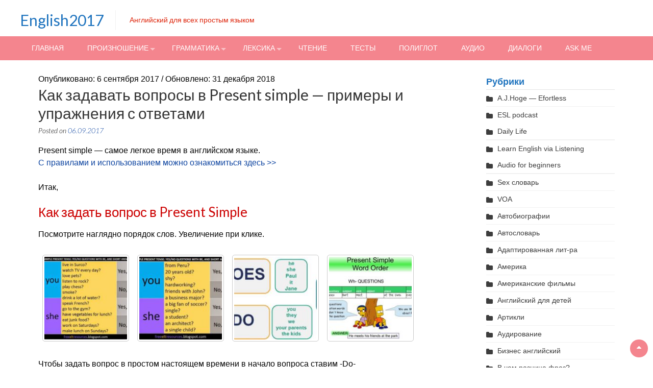

--- FILE ---
content_type: text/html; charset=UTF-8
request_url: http://english2017.ru/present-simple-questions-exercises
body_size: 19957
content:
<!DOCTYPE html>
<html dir="ltr" lang="ru-RU" prefix="og: https://ogp.me/ns#">
<head>
	
<meta charset="UTF-8">
<meta name="viewport" content="width=device-width, initial-scale=1">
<meta name="yandex-verification" content="2d7a3e949e139e0c" />
<link rel="profile" href="http://gmpg.org/xfn/11">
<link rel="pingback" href="http://english2017.ru/xmlrpc.php">
            <link rel="icon" type="image/png" href="http://english2017.ru/wp-content/uploads/2021/01/faviconka-for-eng.png">
    <title>Вопросы на Present Simple - упражнения | English2017</title>

		<!-- All in One SEO 4.9.1.1 - aioseo.com -->
	<meta name="description" content="present simple 10 вопросов - примеры с переводом и упражнения на тренировку употребления простого времени." />
	<meta name="robots" content="max-image-preview:large" />
	<meta name="author" content="English"/>
	<link rel="canonical" href="http://english2017.ru/present-simple-questions-exercises" />
	<meta name="generator" content="All in One SEO (AIOSEO) 4.9.1.1" />
		<meta property="og:locale" content="ru_RU" />
		<meta property="og:site_name" content="English2017 | Английский для всех простым языком" />
		<meta property="og:type" content="article" />
		<meta property="og:title" content="Вопросы на Present Simple - упражнения | English2017" />
		<meta property="og:description" content="present simple 10 вопросов - примеры с переводом и упражнения на тренировку употребления простого времени." />
		<meta property="og:url" content="http://english2017.ru/present-simple-questions-exercises" />
		<meta property="article:published_time" content="2017-09-05T21:42:35+00:00" />
		<meta property="article:modified_time" content="2018-12-31T19:49:05+00:00" />
		<meta name="twitter:card" content="summary" />
		<meta name="twitter:title" content="Вопросы на Present Simple - упражнения | English2017" />
		<meta name="twitter:description" content="present simple 10 вопросов - примеры с переводом и упражнения на тренировку употребления простого времени." />
		<!-- All in One SEO -->

<link rel='dns-prefetch' href='//fonts.googleapis.com' />
<style id='wp-img-auto-sizes-contain-inline-css' type='text/css'>
img:is([sizes=auto i],[sizes^="auto," i]){contain-intrinsic-size:3000px 1500px}
/*# sourceURL=wp-img-auto-sizes-contain-inline-css */
</style>
<link rel='stylesheet' id='scap.flashblock-css' href='http://english2017.ru/wp-content/plugins/compact-wp-audio-player/css/flashblock.css?ver=6.9' type='text/css' media='all' />
<link rel='stylesheet' id='scap.player-css' href='http://english2017.ru/wp-content/plugins/compact-wp-audio-player/css/player.css?ver=6.9' type='text/css' media='all' />
<style id='wp-emoji-styles-inline-css' type='text/css'>

	img.wp-smiley, img.emoji {
		display: inline !important;
		border: none !important;
		box-shadow: none !important;
		height: 1em !important;
		width: 1em !important;
		margin: 0 0.07em !important;
		vertical-align: -0.1em !important;
		background: none !important;
		padding: 0 !important;
	}
/*# sourceURL=wp-emoji-styles-inline-css */
</style>
<style id='classic-theme-styles-inline-css' type='text/css'>
/*! This file is auto-generated */
.wp-block-button__link{color:#fff;background-color:#32373c;border-radius:9999px;box-shadow:none;text-decoration:none;padding:calc(.667em + 2px) calc(1.333em + 2px);font-size:1.125em}.wp-block-file__button{background:#32373c;color:#fff;text-decoration:none}
/*# sourceURL=/wp-includes/css/classic-themes.min.css */
</style>
<link rel='stylesheet' id='wpProQuiz_front_style-css' href='http://english2017.ru/wp-content/plugins/wp-pro-quiz/css/wpProQuiz_front.min.css?ver=0.37' type='text/css' media='all' />
<link rel='stylesheet' id='accesspress-basic-superfish-css-css' href='http://english2017.ru/wp-content/themes/english2017/english2017/css/superfish.css?ver=6.9' type='text/css' media='all' />
<link rel='stylesheet' id='accesspress-basic-lato-font-css' href='//fonts.googleapis.com/css?family=Lato%3A400%2C100%2C100italic%2C300%2C300italic%2C400italic%2C700%2C700italic%2C900%2C900italic&#038;ver=6.9' type='text/css' media='all' />
<link rel='stylesheet' id='accesspress-basic-style-css' href='http://english2017.ru/wp-content/themes/english2017/english2017/style.css?ver=6.9' type='text/css' media='all' />
<link rel='stylesheet' id='accesspress-basic-responsive-css-css' href='http://english2017.ru/wp-content/themes/english2017/english2017/css/responsive.css?ver=6.9' type='text/css' media='all' />
<link rel='stylesheet' id='font-awesome-css' href='http://english2017.ru/wp-content/themes/english2017/english2017/css/fawesome/css/font-awesome.css?ver=6.9' type='text/css' media='all' />
<script type="text/javascript" src="http://english2017.ru/wp-content/plugins/compact-wp-audio-player/js/soundmanager2-nodebug-jsmin.js?ver=6.9" id="scap.soundmanager2-js"></script>
<script type="text/javascript" src="http://english2017.ru/wp-includes/js/jquery/jquery.min.js?ver=3.7.1" id="jquery-core-js"></script>
<script type="text/javascript" src="http://english2017.ru/wp-includes/js/jquery/jquery-migrate.min.js?ver=3.4.1" id="jquery-migrate-js"></script>
<script type="text/javascript" src="http://english2017.ru/wp-includes/js/hoverIntent.min.js?ver=1.10.2" id="hoverIntent-js"></script>
<script type="text/javascript" src="http://english2017.ru/wp-content/themes/english2017/english2017/js/superfish.js?ver=6.9" id="accesspress-basic-superfish-js"></script>
<script type="text/javascript" src="http://english2017.ru/wp-content/themes/english2017/english2017/js/custom.js?ver=6.9" id="accesspress-basic-custom-js-js"></script>
<script type="text/javascript" src="http://english2017.ru/wp-content/themes/english2017/english2017/js/jquery.bxslider.js?ver=6.9" id="jquery-bxslider-js-js"></script>
<meta name="generator" content="WordPress 6.9" />
<link rel='shortlink' href='http://english2017.ru/?p=3362' />
<script async src="https://pagead2.googlesyndication.com/pagead/js/adsbygoogle.js?client=ca-pub-9891942531980624"
     crossorigin="anonymous"></script>

<meta name="yandex-verification" content="5f9eb06af6d2dce3" />

<script type="text/javascript">
<!--
var _acic={dataProvider:10};(function(){var e=document.createElement("script");e.type="text/javascript";e.async=true;e.src="https://www.acint.net/aci.js";var t=document.getElementsByTagName("script")[0];t.parentNode.insertBefore(e,t)})()
//-->
</script>
<meta name="yandex-verification" content="bbb17a774163351e" />
<meta name="google-site-verification" content="pcNdHGhLxFzZlJXR9tS0bkdfk_YyTqnWy0ZjS3pw1xk" />	<style type="text/css">
			.site-title a,
		.site-description {
			color: #1e73be;
		}
		</style>
	<link rel="icon" href="http://english2017.ru/wp-content/uploads/2021/01/cropped-faviconka-for-eng-32x32.png" sizes="32x32" />
<link rel="icon" href="http://english2017.ru/wp-content/uploads/2021/01/cropped-faviconka-for-eng-192x192.png" sizes="192x192" />
<link rel="apple-touch-icon" href="http://english2017.ru/wp-content/uploads/2021/01/cropped-faviconka-for-eng-180x180.png" />
<meta name="msapplication-TileImage" content="http://english2017.ru/wp-content/uploads/2021/01/cropped-faviconka-for-eng-270x270.png" />
<!-- Yandex.Metrika counter -->
<script type="text/javascript">
    (function (d, w, c) {
        (w[c] = w[c] || []).push(function() {
            try {
                w.yaCounter43699744 = new Ya.Metrika({
                    id:43699744,
                    clickmap:true,
                    trackLinks:true,
                    accurateTrackBounce:true,
                    webvisor:true
                });
            } catch(e) { }
        });

        var n = d.getElementsByTagName("script")[0],
            s = d.createElement("script"),
            f = function () { n.parentNode.insertBefore(s, n); };
        s.type = "text/javascript";
        s.async = true;
        s.src = "https://mc.yandex.ru/metrika/watch.js";

        if (w.opera == "[object Opera]") {
            d.addEventListener("DOMContentLoaded", f, false);
        } else { f(); }
    })(document, window, "yandex_metrika_callbacks");
</script>
<noscript><div><img src="https://mc.yandex.ru/watch/43699744" style="position:absolute; left:-9999px;" alt="" /></div></noscript>
<!-- /Yandex.Metrika counter -->

	<!-- Yandex.RTB -->
<script>window.yaContextCb=window.yaContextCb||[]</script>
<script src="https://yandex.ru/ads/system/context.js" async></script>
<style id='global-styles-inline-css' type='text/css'>
:root{--wp--preset--aspect-ratio--square: 1;--wp--preset--aspect-ratio--4-3: 4/3;--wp--preset--aspect-ratio--3-4: 3/4;--wp--preset--aspect-ratio--3-2: 3/2;--wp--preset--aspect-ratio--2-3: 2/3;--wp--preset--aspect-ratio--16-9: 16/9;--wp--preset--aspect-ratio--9-16: 9/16;--wp--preset--color--black: #000000;--wp--preset--color--cyan-bluish-gray: #abb8c3;--wp--preset--color--white: #ffffff;--wp--preset--color--pale-pink: #f78da7;--wp--preset--color--vivid-red: #cf2e2e;--wp--preset--color--luminous-vivid-orange: #ff6900;--wp--preset--color--luminous-vivid-amber: #fcb900;--wp--preset--color--light-green-cyan: #7bdcb5;--wp--preset--color--vivid-green-cyan: #00d084;--wp--preset--color--pale-cyan-blue: #8ed1fc;--wp--preset--color--vivid-cyan-blue: #0693e3;--wp--preset--color--vivid-purple: #9b51e0;--wp--preset--gradient--vivid-cyan-blue-to-vivid-purple: linear-gradient(135deg,rgb(6,147,227) 0%,rgb(155,81,224) 100%);--wp--preset--gradient--light-green-cyan-to-vivid-green-cyan: linear-gradient(135deg,rgb(122,220,180) 0%,rgb(0,208,130) 100%);--wp--preset--gradient--luminous-vivid-amber-to-luminous-vivid-orange: linear-gradient(135deg,rgb(252,185,0) 0%,rgb(255,105,0) 100%);--wp--preset--gradient--luminous-vivid-orange-to-vivid-red: linear-gradient(135deg,rgb(255,105,0) 0%,rgb(207,46,46) 100%);--wp--preset--gradient--very-light-gray-to-cyan-bluish-gray: linear-gradient(135deg,rgb(238,238,238) 0%,rgb(169,184,195) 100%);--wp--preset--gradient--cool-to-warm-spectrum: linear-gradient(135deg,rgb(74,234,220) 0%,rgb(151,120,209) 20%,rgb(207,42,186) 40%,rgb(238,44,130) 60%,rgb(251,105,98) 80%,rgb(254,248,76) 100%);--wp--preset--gradient--blush-light-purple: linear-gradient(135deg,rgb(255,206,236) 0%,rgb(152,150,240) 100%);--wp--preset--gradient--blush-bordeaux: linear-gradient(135deg,rgb(254,205,165) 0%,rgb(254,45,45) 50%,rgb(107,0,62) 100%);--wp--preset--gradient--luminous-dusk: linear-gradient(135deg,rgb(255,203,112) 0%,rgb(199,81,192) 50%,rgb(65,88,208) 100%);--wp--preset--gradient--pale-ocean: linear-gradient(135deg,rgb(255,245,203) 0%,rgb(182,227,212) 50%,rgb(51,167,181) 100%);--wp--preset--gradient--electric-grass: linear-gradient(135deg,rgb(202,248,128) 0%,rgb(113,206,126) 100%);--wp--preset--gradient--midnight: linear-gradient(135deg,rgb(2,3,129) 0%,rgb(40,116,252) 100%);--wp--preset--font-size--small: 13px;--wp--preset--font-size--medium: 20px;--wp--preset--font-size--large: 36px;--wp--preset--font-size--x-large: 42px;--wp--preset--spacing--20: 0.44rem;--wp--preset--spacing--30: 0.67rem;--wp--preset--spacing--40: 1rem;--wp--preset--spacing--50: 1.5rem;--wp--preset--spacing--60: 2.25rem;--wp--preset--spacing--70: 3.38rem;--wp--preset--spacing--80: 5.06rem;--wp--preset--shadow--natural: 6px 6px 9px rgba(0, 0, 0, 0.2);--wp--preset--shadow--deep: 12px 12px 50px rgba(0, 0, 0, 0.4);--wp--preset--shadow--sharp: 6px 6px 0px rgba(0, 0, 0, 0.2);--wp--preset--shadow--outlined: 6px 6px 0px -3px rgb(255, 255, 255), 6px 6px rgb(0, 0, 0);--wp--preset--shadow--crisp: 6px 6px 0px rgb(0, 0, 0);}:where(.is-layout-flex){gap: 0.5em;}:where(.is-layout-grid){gap: 0.5em;}body .is-layout-flex{display: flex;}.is-layout-flex{flex-wrap: wrap;align-items: center;}.is-layout-flex > :is(*, div){margin: 0;}body .is-layout-grid{display: grid;}.is-layout-grid > :is(*, div){margin: 0;}:where(.wp-block-columns.is-layout-flex){gap: 2em;}:where(.wp-block-columns.is-layout-grid){gap: 2em;}:where(.wp-block-post-template.is-layout-flex){gap: 1.25em;}:where(.wp-block-post-template.is-layout-grid){gap: 1.25em;}.has-black-color{color: var(--wp--preset--color--black) !important;}.has-cyan-bluish-gray-color{color: var(--wp--preset--color--cyan-bluish-gray) !important;}.has-white-color{color: var(--wp--preset--color--white) !important;}.has-pale-pink-color{color: var(--wp--preset--color--pale-pink) !important;}.has-vivid-red-color{color: var(--wp--preset--color--vivid-red) !important;}.has-luminous-vivid-orange-color{color: var(--wp--preset--color--luminous-vivid-orange) !important;}.has-luminous-vivid-amber-color{color: var(--wp--preset--color--luminous-vivid-amber) !important;}.has-light-green-cyan-color{color: var(--wp--preset--color--light-green-cyan) !important;}.has-vivid-green-cyan-color{color: var(--wp--preset--color--vivid-green-cyan) !important;}.has-pale-cyan-blue-color{color: var(--wp--preset--color--pale-cyan-blue) !important;}.has-vivid-cyan-blue-color{color: var(--wp--preset--color--vivid-cyan-blue) !important;}.has-vivid-purple-color{color: var(--wp--preset--color--vivid-purple) !important;}.has-black-background-color{background-color: var(--wp--preset--color--black) !important;}.has-cyan-bluish-gray-background-color{background-color: var(--wp--preset--color--cyan-bluish-gray) !important;}.has-white-background-color{background-color: var(--wp--preset--color--white) !important;}.has-pale-pink-background-color{background-color: var(--wp--preset--color--pale-pink) !important;}.has-vivid-red-background-color{background-color: var(--wp--preset--color--vivid-red) !important;}.has-luminous-vivid-orange-background-color{background-color: var(--wp--preset--color--luminous-vivid-orange) !important;}.has-luminous-vivid-amber-background-color{background-color: var(--wp--preset--color--luminous-vivid-amber) !important;}.has-light-green-cyan-background-color{background-color: var(--wp--preset--color--light-green-cyan) !important;}.has-vivid-green-cyan-background-color{background-color: var(--wp--preset--color--vivid-green-cyan) !important;}.has-pale-cyan-blue-background-color{background-color: var(--wp--preset--color--pale-cyan-blue) !important;}.has-vivid-cyan-blue-background-color{background-color: var(--wp--preset--color--vivid-cyan-blue) !important;}.has-vivid-purple-background-color{background-color: var(--wp--preset--color--vivid-purple) !important;}.has-black-border-color{border-color: var(--wp--preset--color--black) !important;}.has-cyan-bluish-gray-border-color{border-color: var(--wp--preset--color--cyan-bluish-gray) !important;}.has-white-border-color{border-color: var(--wp--preset--color--white) !important;}.has-pale-pink-border-color{border-color: var(--wp--preset--color--pale-pink) !important;}.has-vivid-red-border-color{border-color: var(--wp--preset--color--vivid-red) !important;}.has-luminous-vivid-orange-border-color{border-color: var(--wp--preset--color--luminous-vivid-orange) !important;}.has-luminous-vivid-amber-border-color{border-color: var(--wp--preset--color--luminous-vivid-amber) !important;}.has-light-green-cyan-border-color{border-color: var(--wp--preset--color--light-green-cyan) !important;}.has-vivid-green-cyan-border-color{border-color: var(--wp--preset--color--vivid-green-cyan) !important;}.has-pale-cyan-blue-border-color{border-color: var(--wp--preset--color--pale-cyan-blue) !important;}.has-vivid-cyan-blue-border-color{border-color: var(--wp--preset--color--vivid-cyan-blue) !important;}.has-vivid-purple-border-color{border-color: var(--wp--preset--color--vivid-purple) !important;}.has-vivid-cyan-blue-to-vivid-purple-gradient-background{background: var(--wp--preset--gradient--vivid-cyan-blue-to-vivid-purple) !important;}.has-light-green-cyan-to-vivid-green-cyan-gradient-background{background: var(--wp--preset--gradient--light-green-cyan-to-vivid-green-cyan) !important;}.has-luminous-vivid-amber-to-luminous-vivid-orange-gradient-background{background: var(--wp--preset--gradient--luminous-vivid-amber-to-luminous-vivid-orange) !important;}.has-luminous-vivid-orange-to-vivid-red-gradient-background{background: var(--wp--preset--gradient--luminous-vivid-orange-to-vivid-red) !important;}.has-very-light-gray-to-cyan-bluish-gray-gradient-background{background: var(--wp--preset--gradient--very-light-gray-to-cyan-bluish-gray) !important;}.has-cool-to-warm-spectrum-gradient-background{background: var(--wp--preset--gradient--cool-to-warm-spectrum) !important;}.has-blush-light-purple-gradient-background{background: var(--wp--preset--gradient--blush-light-purple) !important;}.has-blush-bordeaux-gradient-background{background: var(--wp--preset--gradient--blush-bordeaux) !important;}.has-luminous-dusk-gradient-background{background: var(--wp--preset--gradient--luminous-dusk) !important;}.has-pale-ocean-gradient-background{background: var(--wp--preset--gradient--pale-ocean) !important;}.has-electric-grass-gradient-background{background: var(--wp--preset--gradient--electric-grass) !important;}.has-midnight-gradient-background{background: var(--wp--preset--gradient--midnight) !important;}.has-small-font-size{font-size: var(--wp--preset--font-size--small) !important;}.has-medium-font-size{font-size: var(--wp--preset--font-size--medium) !important;}.has-large-font-size{font-size: var(--wp--preset--font-size--large) !important;}.has-x-large-font-size{font-size: var(--wp--preset--font-size--x-large) !important;}
/*# sourceURL=global-styles-inline-css */
</style>
<link rel='stylesheet' id='magnific-popup-css' href='http://english2017.ru/wp-content/plugins/shortcodes-ultimate/vendor/magnific-popup/magnific-popup.css?ver=1.2.0' type='text/css' media='all' />
<link rel='stylesheet' id='su-shortcodes-css' href='http://english2017.ru/wp-content/plugins/shortcodes-ultimate/includes/css/shortcodes.css?ver=7.4.7' type='text/css' media='all' />
<link rel='stylesheet' id='su-icons-css' href='http://english2017.ru/wp-content/plugins/shortcodes-ultimate/includes/css/icons.css?ver=1.1.5' type='text/css' media='all' />
</head>

<body class="wp-singular post-template-default single single-post postid-3362 single-format-standard wp-theme-english2017english2017 group-blog">

	<div id="page" class="hfeed site">
	<a class="skip-link screen-reader-text" href="#content">Skip to content</a>

	<header id="masthead" class="site-header header-text-only" role="banner">
        	<div class="top-header clearfix">
                <div class="ap-container">
                    <div class="site-branding">
                                                    
                                                            <div class="header-text-container">
                        			<h1 class="site-title"><a href="http://english2017.ru/" rel="home">English2017</a></h1>
                        			<h2 class="site-description">Английский для всех простым языком</h2>
                                </div>
                                                        
                                    		</div><!-- .site-branding -->
                    <div class="right-top-head">
                        
                                                                                                                    </div>    
                </div> <!-- ap-container -->
            </div> <!-- top-header -->
           
            <div class="menu-wrapper clearfix"> 
                <div class="ap-container">
                    <a class="menu-trigger"><span></span><span></span><span></span></a>   
            		<nav id="site-navigation" class="main-navigation" role="navigation">
            			<button class="menu-toggle hide" aria-controls="primary-menu" aria-expanded="false">Primary Menu</button>
            			<div class="menu-main-menu-container"><ul id="primary-menu" class="menu"><li id="menu-item-6" class="menu-item menu-item-type-custom menu-item-object-custom menu-item-home menu-item-6"><a href="http://english2017.ru/">Главная</a></li>
<li id="menu-item-3395" class="menu-item menu-item-type-taxonomy menu-item-object-category menu-item-has-children menu-item-3395"><a href="http://english2017.ru/category/english-phonetics">Произношение</a>
<ul class="sub-menu">
	<li id="menu-item-4297" class="menu-item menu-item-type-post_type menu-item-object-post menu-item-4297"><a href="http://english2017.ru/english-alphabet-pronunciation">Алфавит</a></li>
	<li id="menu-item-4298" class="menu-item menu-item-type-post_type menu-item-object-post menu-item-4298"><a href="http://english2017.ru/dni-nedeli-po-anglyski-audio">Дни недели</a></li>
	<li id="menu-item-4300" class="menu-item menu-item-type-post_type menu-item-object-post menu-item-4300"><a href="http://english2017.ru/months-of-the-year-pronunciation">Времена и месяцы года</a></li>
	<li id="menu-item-4303" class="menu-item menu-item-type-post_type menu-item-object-post menu-item-4303"><a href="http://english2017.ru/th-%ce%b8-pronunciation-video">Звук &#171;TH&#187;</a></li>
	<li id="menu-item-4304" class="menu-item menu-item-type-post_type menu-item-object-post menu-item-4304"><a href="http://english2017.ru/reading-rules-in-english-for-beginners-with-examples">Правила Чтения</a></li>
	<li id="menu-item-4305" class="menu-item menu-item-type-post_type menu-item-object-post menu-item-4305"><a href="http://english2017.ru/kak-proiznositsya-spasibo-po-anglyski">&#171;Спасибо&#187; &#8212; аудио</a></li>
	<li id="menu-item-4306" class="menu-item menu-item-type-taxonomy menu-item-object-category menu-item-4306"><a href="http://english2017.ru/category/english-phonetics">Другие слова &#8212; аудио</a></li>
	<li id="menu-item-4301" class="menu-item menu-item-type-post_type menu-item-object-post menu-item-4301"><a href="http://english2017.ru/how-to-pronounce-ordinal-numbers-american-english">Числительные</a></li>
	<li id="menu-item-4302" class="menu-item menu-item-type-post_type menu-item-object-post menu-item-4302"><a href="http://english2017.ru/how-to-pronounce-the-english-numbers">Числа &#8212; 1-10 и до 100</a></li>
</ul>
</li>
<li id="menu-item-3391" class="menu-item menu-item-type-taxonomy menu-item-object-category current-post-ancestor current-menu-parent current-post-parent menu-item-has-children menu-item-3391"><a href="http://english2017.ru/category/english-grammar">Грамматика</a>
<ul class="sub-menu">
	<li id="menu-item-3977" class="menu-item menu-item-type-post_type menu-item-object-post menu-item-3977"><a href="http://english2017.ru/english-alphabet-pronunciation">Алфавит</a></li>
	<li id="menu-item-3510" class="menu-item menu-item-type-taxonomy menu-item-object-category menu-item-3510"><a href="http://english2017.ru/category/english-articles">Артикли</a></li>
	<li id="menu-item-3509" class="menu-item menu-item-type-taxonomy menu-item-object-category current-post-ancestor current-menu-parent current-post-parent menu-item-3509"><a href="http://english2017.ru/category/english-tenses">Времена</a></li>
	<li id="menu-item-8870" class="menu-item menu-item-type-taxonomy menu-item-object-category menu-item-8870"><a href="http://english2017.ru/category/modals">Модальные глаголы</a></li>
	<li id="menu-item-8871" class="menu-item menu-item-type-taxonomy menu-item-object-category menu-item-8871"><a href="http://english2017.ru/category/nouns">Существительные</a></li>
</ul>
</li>
<li id="menu-item-956" class="menu-item menu-item-type-taxonomy menu-item-object-category menu-item-has-children menu-item-956"><a href="http://english2017.ru/category/vocabulary">Лексика</a>
<ul class="sub-menu">
	<li id="menu-item-1626" class="menu-item menu-item-type-taxonomy menu-item-object-category menu-item-1626"><a href="http://english2017.ru/category/auto-vocab">Автословарь</a></li>
	<li id="menu-item-957" class="menu-item menu-item-type-taxonomy menu-item-object-category menu-item-957"><a href="http://english2017.ru/category/how-to-say-it">Как это сказать ?</a></li>
	<li id="menu-item-963" class="menu-item menu-item-type-taxonomy menu-item-object-category menu-item-963"><a href="http://english2017.ru/category/how-to-translate">Как это перевести?</a></li>
	<li id="menu-item-964" class="menu-item menu-item-type-taxonomy menu-item-object-category menu-item-964"><a href="http://english2017.ru/category/whats-the-difference-between">В чем разница фраз?</a></li>
	<li id="menu-item-965" class="menu-item menu-item-type-taxonomy menu-item-object-category menu-item-965"><a href="http://english2017.ru/category/english-idioms">Идиомы</a></li>
	<li id="menu-item-3110" class="menu-item menu-item-type-taxonomy menu-item-object-category menu-item-3110"><a href="http://english2017.ru/category/med-vocab">Медицинский словарь</a></li>
	<li id="menu-item-3111" class="menu-item menu-item-type-taxonomy menu-item-object-category menu-item-3111"><a href="http://english2017.ru/category/basic-english-prayers">Молитвы на английском</a></li>
	<li id="menu-item-966" class="menu-item menu-item-type-taxonomy menu-item-object-category menu-item-966"><a href="http://english2017.ru/category/slang">Сленг</a></li>
	<li id="menu-item-1627" class="menu-item menu-item-type-taxonomy menu-item-object-category menu-item-1627"><a href="http://english2017.ru/category/recipes-in-english">Рецепты на английском</a></li>
	<li id="menu-item-1629" class="menu-item menu-item-type-taxonomy menu-item-object-category menu-item-1629"><a href="http://english2017.ru/category/phrasal-verbs">Фразовые глаголы</a></li>
	<li id="menu-item-3113" class="menu-item menu-item-type-taxonomy menu-item-object-category menu-item-3113"><a href="http://english2017.ru/category/humor">Юмор</a></li>
</ul>
</li>
<li id="menu-item-3795" class="menu-item menu-item-type-custom menu-item-object-custom menu-item-3795"><a href="http://english2017.ru/category/adopted-books">Чтение</a></li>
<li id="menu-item-3794" class="menu-item menu-item-type-taxonomy menu-item-object-category current-post-ancestor current-menu-parent current-post-parent menu-item-3794"><a href="http://english2017.ru/category/english-grammar-exercises">Тесты</a></li>
<li id="menu-item-5994" class="menu-item menu-item-type-taxonomy menu-item-object-category menu-item-5994"><a href="http://english2017.ru/category/poliglot-video-yroki">Полиглот</a></li>
<li id="menu-item-8160" class="menu-item menu-item-type-taxonomy menu-item-object-category menu-item-8160"><a href="http://english2017.ru/category/practice-your-listening-skills">Аудио</a></li>
<li id="menu-item-17338" class="menu-item menu-item-type-taxonomy menu-item-object-category menu-item-17338"><a href="http://english2017.ru/category/english-dialogues">Диалоги</a></li>
<li id="menu-item-17793" class="menu-item menu-item-type-post_type menu-item-object-page menu-item-17793"><a href="http://english2017.ru/ask-me">Ask me</a></li>
</ul></div>            		</nav><!-- #site-navigation -->
                                    </div>
				
            </div>
            <nav id="site-navigation-responsive" class="main-navigation-responsive">
    			<button class="menu-toggle hide" aria-controls="primary-menu" aria-expanded="false">Primary Menu</button>
    			<div class="menu-main-menu-container"><ul id="primary-menu" class="menu"><li class="menu-item menu-item-type-custom menu-item-object-custom menu-item-home menu-item-6"><a href="http://english2017.ru/">Главная</a></li>
<li class="menu-item menu-item-type-taxonomy menu-item-object-category menu-item-has-children menu-item-3395"><a href="http://english2017.ru/category/english-phonetics">Произношение</a>
<ul class="sub-menu">
	<li class="menu-item menu-item-type-post_type menu-item-object-post menu-item-4297"><a href="http://english2017.ru/english-alphabet-pronunciation">Алфавит</a></li>
	<li class="menu-item menu-item-type-post_type menu-item-object-post menu-item-4298"><a href="http://english2017.ru/dni-nedeli-po-anglyski-audio">Дни недели</a></li>
	<li class="menu-item menu-item-type-post_type menu-item-object-post menu-item-4300"><a href="http://english2017.ru/months-of-the-year-pronunciation">Времена и месяцы года</a></li>
	<li class="menu-item menu-item-type-post_type menu-item-object-post menu-item-4303"><a href="http://english2017.ru/th-%ce%b8-pronunciation-video">Звук &#171;TH&#187;</a></li>
	<li class="menu-item menu-item-type-post_type menu-item-object-post menu-item-4304"><a href="http://english2017.ru/reading-rules-in-english-for-beginners-with-examples">Правила Чтения</a></li>
	<li class="menu-item menu-item-type-post_type menu-item-object-post menu-item-4305"><a href="http://english2017.ru/kak-proiznositsya-spasibo-po-anglyski">&#171;Спасибо&#187; &#8212; аудио</a></li>
	<li class="menu-item menu-item-type-taxonomy menu-item-object-category menu-item-4306"><a href="http://english2017.ru/category/english-phonetics">Другие слова &#8212; аудио</a></li>
	<li class="menu-item menu-item-type-post_type menu-item-object-post menu-item-4301"><a href="http://english2017.ru/how-to-pronounce-ordinal-numbers-american-english">Числительные</a></li>
	<li class="menu-item menu-item-type-post_type menu-item-object-post menu-item-4302"><a href="http://english2017.ru/how-to-pronounce-the-english-numbers">Числа &#8212; 1-10 и до 100</a></li>
</ul>
</li>
<li class="menu-item menu-item-type-taxonomy menu-item-object-category current-post-ancestor current-menu-parent current-post-parent menu-item-has-children menu-item-3391"><a href="http://english2017.ru/category/english-grammar">Грамматика</a>
<ul class="sub-menu">
	<li class="menu-item menu-item-type-post_type menu-item-object-post menu-item-3977"><a href="http://english2017.ru/english-alphabet-pronunciation">Алфавит</a></li>
	<li class="menu-item menu-item-type-taxonomy menu-item-object-category menu-item-3510"><a href="http://english2017.ru/category/english-articles">Артикли</a></li>
	<li class="menu-item menu-item-type-taxonomy menu-item-object-category current-post-ancestor current-menu-parent current-post-parent menu-item-3509"><a href="http://english2017.ru/category/english-tenses">Времена</a></li>
	<li class="menu-item menu-item-type-taxonomy menu-item-object-category menu-item-8870"><a href="http://english2017.ru/category/modals">Модальные глаголы</a></li>
	<li class="menu-item menu-item-type-taxonomy menu-item-object-category menu-item-8871"><a href="http://english2017.ru/category/nouns">Существительные</a></li>
</ul>
</li>
<li class="menu-item menu-item-type-taxonomy menu-item-object-category menu-item-has-children menu-item-956"><a href="http://english2017.ru/category/vocabulary">Лексика</a>
<ul class="sub-menu">
	<li class="menu-item menu-item-type-taxonomy menu-item-object-category menu-item-1626"><a href="http://english2017.ru/category/auto-vocab">Автословарь</a></li>
	<li class="menu-item menu-item-type-taxonomy menu-item-object-category menu-item-957"><a href="http://english2017.ru/category/how-to-say-it">Как это сказать ?</a></li>
	<li class="menu-item menu-item-type-taxonomy menu-item-object-category menu-item-963"><a href="http://english2017.ru/category/how-to-translate">Как это перевести?</a></li>
	<li class="menu-item menu-item-type-taxonomy menu-item-object-category menu-item-964"><a href="http://english2017.ru/category/whats-the-difference-between">В чем разница фраз?</a></li>
	<li class="menu-item menu-item-type-taxonomy menu-item-object-category menu-item-965"><a href="http://english2017.ru/category/english-idioms">Идиомы</a></li>
	<li class="menu-item menu-item-type-taxonomy menu-item-object-category menu-item-3110"><a href="http://english2017.ru/category/med-vocab">Медицинский словарь</a></li>
	<li class="menu-item menu-item-type-taxonomy menu-item-object-category menu-item-3111"><a href="http://english2017.ru/category/basic-english-prayers">Молитвы на английском</a></li>
	<li class="menu-item menu-item-type-taxonomy menu-item-object-category menu-item-966"><a href="http://english2017.ru/category/slang">Сленг</a></li>
	<li class="menu-item menu-item-type-taxonomy menu-item-object-category menu-item-1627"><a href="http://english2017.ru/category/recipes-in-english">Рецепты на английском</a></li>
	<li class="menu-item menu-item-type-taxonomy menu-item-object-category menu-item-1629"><a href="http://english2017.ru/category/phrasal-verbs">Фразовые глаголы</a></li>
	<li class="menu-item menu-item-type-taxonomy menu-item-object-category menu-item-3113"><a href="http://english2017.ru/category/humor">Юмор</a></li>
</ul>
</li>
<li class="menu-item menu-item-type-custom menu-item-object-custom menu-item-3795"><a href="http://english2017.ru/category/adopted-books">Чтение</a></li>
<li class="menu-item menu-item-type-taxonomy menu-item-object-category current-post-ancestor current-menu-parent current-post-parent menu-item-3794"><a href="http://english2017.ru/category/english-grammar-exercises">Тесты</a></li>
<li class="menu-item menu-item-type-taxonomy menu-item-object-category menu-item-5994"><a href="http://english2017.ru/category/poliglot-video-yroki">Полиглот</a></li>
<li class="menu-item menu-item-type-taxonomy menu-item-object-category menu-item-8160"><a href="http://english2017.ru/category/practice-your-listening-skills">Аудио</a></li>
<li class="menu-item menu-item-type-taxonomy menu-item-object-category menu-item-17338"><a href="http://english2017.ru/category/english-dialogues">Диалоги</a></li>
<li class="menu-item menu-item-type-post_type menu-item-object-page menu-item-17793"><a href="http://english2017.ru/ask-me">Ask me</a></li>
</ul></div>    		</nav><!-- #site-navigation -->
	
 	</header><!-- #masthead -->

	<div id="content" class="site-content default-slider">
    			
	<main id="main" class="site-main right-sidebar" role="main">
        <div class="ap-container">
                            <div id="primary" class="content-area">
					
									
					Опубликовано: 6 сентября 2017 / Обновлено: 31 декабря 2018            
            			
<article id="post-3362" class="post-3362 post type-post status-publish format-standard has-post-thumbnail hentry category-english-tenses category-english-grammar category-english-grammar-exercises">
    <header class="entry-header">
    	<h1 class="entry-title">Как задавать вопросы в Present simple &#8212; примеры и упражнения с ответами</h1>    
    	<div class="entry-meta">
    		<span class="posted-on">Posted on <a href="http://english2017.ru/present-simple-questions-exercises" rel="bookmark"><time class="entry-date published" datetime="2017-09-06T00:42:35+03:00">06.09.2017</time><time class="updated" datetime="2018-12-31T22:49:05+03:00">31.12.2018</time></a></span><span class="byline">  <span class="author vcard"></span></span>    	</div><!-- .entry-meta -->
    </header><!-- .entry-header -->
	<div class="entry-content">
		<p>Present simple &#8212; самое легкое время в английском языке.<br />
<a href="http://english2017.ru/about-present-simple-tense-in-brief" target="_blank">С правилами и использованием можно ознакомиться здесь >></a><br />
<span id="more-3362"></span><br />
Итак, </p>
<h3><span style="color: #cc0202;">Как задать вопрос в Present Simple</span></h3>
<p>Посмотрите наглядно порядок слов. Увеличение при клике.  </p>
<div class="su-custom-gallery su-custom-gallery-align-left su-custom-gallery-title-never su-lightbox-gallery"><div class="su-custom-gallery-slide" style="width:170px;height:170px"><a href="http://english2017.ru/wp-content/uploads/2017/09/present-simple-questions-2.jpg" title="present-simple-questions-2"><img decoding="async" src="http://english2017.ru/wp-content/uploads/2017/09/present-simple-questions-2-170x170.jpg" alt="present-simple-questions-2" width="170" height="170" /><span class="su-custom-gallery-title">present-simple-questions-2</span></a></div><div class="su-custom-gallery-slide" style="width:170px;height:170px"><a href="http://english2017.ru/wp-content/uploads/2017/09/present-simple-questions-1.jpg" title="present-simple-questions-1"><img decoding="async" src="http://english2017.ru/wp-content/uploads/2017/09/present-simple-questions-1-170x170.jpg" alt="present-simple-questions-1" width="170" height="170" /><span class="su-custom-gallery-title">present-simple-questions-1</span></a></div><div class="su-custom-gallery-slide" style="width:170px;height:170px"><a href="http://english2017.ru/wp-content/uploads/2017/09/present-simple-questions-3.jpg" title="present-simple-questions-3"><img decoding="async" src="http://english2017.ru/wp-content/uploads/2017/09/present-simple-questions-3-170x170.jpg" alt="present-simple-questions-3" width="170" height="170" /><span class="su-custom-gallery-title">present-simple-questions-3</span></a></div><div class="su-custom-gallery-slide" style="width:170px;height:170px"><a href="http://english2017.ru/wp-content/uploads/2017/09/Present-simple-word-order.jpg" title="Present-simple word-order"><img loading="lazy" decoding="async" src="http://english2017.ru/wp-content/uploads/2017/09/Present-simple-word-order-170x170.jpg" alt="Present-simple word-order" width="170" height="170" /><span class="su-custom-gallery-title">Present-simple word-order</span></a></div><div class="su-clear"></div></div>
<p>Чтобы задать вопрос в простом настоящем времени в начало вопроса ставим -Do-</p>
<p><span style="color: #0000ff;">Do you hear me?</span> Ты меня слышишь?<br />
<span style="color: #0000ff;">Do they sleep?</span> Они спят?</p>
<p>Если надо задать вопрос о Нем/Ней к do добавляется -s-</p>
<p><span style="color: #0000ff;">Does she sing?</span> Она поет?<br />
<span style="color: #0000ff;">Does he smoke?</span> Он курит?</p>
<h3><span style="color: #cc0202;">Вопросительные предложения примеры в презент симпл</span></h3>
<div class="su-note"  style="border-color:#d5d5cf;border-radius:3px;-moz-border-radius:3px;-webkit-border-radius:3px;"><div class="su-note-inner su-u-clearfix su-u-trim" style="background-color:#efefe9;border-color:#ffffff;color:#333333;border-radius:3px;-moz-border-radius:3px;-webkit-border-radius:3px;">
<span style="color: #0000ff;">1. Are they happy?</span> Они счастливы?<br />
<span style="color: #0000ff;">2. Does your dog like cheese?</span> Твоя собака любит сыр?<br />
<span style="color: #0000ff;">3. Does your mum read magazines?</span> Твоя мама читает журналы?<br />
<span style="color: #0000ff;">4. How do children get to school in China</span> Как в Китае дети добираются в школу?<br />
<span style="color: #0000ff;">5. Does he drive a BMW?</span> Он ездит на БМВ?</p>
<p><span style="color: #0000ff;">6. Is he a good man?</span> Он хороший человек?<br />
<span style="color: #0000ff;">7. Do you have any pets in your class?</span> У вас есть в классе домашние животные?<br />
<span style="color: #0000ff;">8. Does she like Brad Pitt?</span> Твоей сестре нравится Бред Пит?<br />
<span style="color: #0000ff;">9. Do they teach French?</span> Они преподают французский?<br />
<span style="color: #0000ff;">10. Does Kate work every day?</span> Катя работает каждый день?</div></div>
<p>Вопросительные слова: кто? что? куда? где? когда? почему? сколько? ставим в начале предложения.<br />
What? When? Where? Who? How? How many? How much? Why?</p>
<div class="su-note"  style="border-color:#d5d5cf;border-radius:3px;-moz-border-radius:3px;-webkit-border-radius:3px;"><div class="su-note-inner su-u-clearfix su-u-trim" style="background-color:#efefe9;border-color:#ffffff;color:#333333;border-radius:3px;-moz-border-radius:3px;-webkit-border-radius:3px;">
<span style="color: #0000ff;">1. What time do you go to bed?</span> Во сколько ты ложишься спать?<br />
<span style="color: #0000ff;">2. What do they like for breakfast?</span> Что они любят кушать на завтрак?<br />
<span style="color: #0000ff;">3. What is the time?</span> Который час?<br />
<span style="color: #0000ff;">4. What can you draw?</span> Что ты можешь нарисовать?<br />
<span style="color: #0000ff;">5. Where does he go on vacations?</span> Куда он едет на каникулы?</p>
<p><span style="color: #0000ff;">6. What kind of a pen do you want?</span> Какую ручку ты хочешь?<br />
<span style="color: #0000ff;">7. What do you do on Sundays?</span> Что ты делаешь по воскресеньям?<br />
<span style="color: #0000ff;">8. Why do you drink so much water?</span> Зачем ты пьешь так много воды?<br />
<span style="color: #0000ff;">9. When do your parents have lunch?</span> Когда у твоих родителей обед?<br />
<span style="color: #0000ff;">10. How many days a week does she work?</span> Сколько дней в неделю она работает?</div></div>
<h3><span style="color: #cc0202;">УПРАЖНЕНИЯ НА Present Simple &#8212; задаем вопросы</span></h3>
<p>Упражнение #1 Задайте на английском вопросы в простом настоящем времени</p>
<div class="su-note"  style="border-color:#d5d5cf;border-radius:3px;-moz-border-radius:3px;-webkit-border-radius:3px;"><div class="su-note-inner su-u-clearfix su-u-trim" style="background-color:#efefe9;border-color:#ffffff;color:#333333;border-radius:3px;-moz-border-radius:3px;-webkit-border-radius:3px;">1. Твои родители дома?<br />
2. Что ты имеешь ввиду?<br />
3. Ты помнишь мою сестру?<br />
4. Какой сегодня день?<br />
5. Ты слышишь меня?<br />
6. Он курит?<br />
7. Что кушает кошка?<br />
8. Ты работаешь?<br />
9. Она заботится о тебе?<br />
10. Во сколько ты встаешь?</p>
<div class="su-spoiler su-spoiler-style-default su-spoiler-icon-plus su-spoiler-closed" data-scroll-offset="0" data-anchor-in-url="no"><div class="su-spoiler-title" tabindex="0" role="button"><span class="su-spoiler-icon"></span>Правильные ответы к упражнению #1</div><div class="su-spoiler-content su-u-clearfix su-u-trim">
<span style="color: #0000ff;">1. Are your parents at home?</span><br />
<span style="color: #0000ff;">2. What do you mean?</span><br />
<span style="color: #0000ff;">3. Do you remember my sister?</span><br />
<span style="color: #0000ff;">4. What&#8217;s the date today?</span><br />
<span style="color: #0000ff;">5. Do you hear me?</span><br />
<span style="color: #0000ff;">6. Does he smoke?</span><br />
<span style="color: #0000ff;">7. What does a сat eat?</span><br />
<span style="color: #0000ff;">8. Do you work?</span><br />
<span style="color: #0000ff;">9. Does she care about you?</span><br />
<span style="color: #0000ff;">10. What time do you get up?</span> </div></div></div></div>
<p>Упражнение #2. Вставьте пропущенные do / does / is / are</p>
<div class="su-note"  style="border-color:#d5d5cf;border-radius:3px;-moz-border-radius:3px;-webkit-border-radius:3px;"><div class="su-note-inner su-u-clearfix su-u-trim" style="background-color:#efefe9;border-color:#ffffff;color:#333333;border-radius:3px;-moz-border-radius:3px;-webkit-border-radius:3px;"><span style="color: #0000ff;">1. Where  ___ you?</span> Ты где?<br />
<span style="color: #0000ff;">2.  ___ you have a family?</span> У тебя есть семья?<br />
<span style="color: #0000ff;">3.  ___ you work?</span> Ты работаешь?<br />
<span style="color: #0000ff;">4.  ___ you jog?</span> Ты бегаешь? /по утрам или в спортзале/<br />
<span style="color: #0000ff;">5. What city  ___ you live in?</span> В каком городе ты живешь?</p>
<p><span style="color: #0000ff;">6.  ___ you work or study?</span> Ты учишься или работаешь?<br />
<span style="color: #0000ff;">7. Where  ___ the children?</span> Где дети?<br />
<span style="color: #0000ff;">8.  ___ she like dogs?</span> Она любит собак?<br />
<span style="color: #0000ff;">9.  ___ he live in Japan?</span> Он живет в Японии?<br />
<span style="color: #0000ff;">10.  ___ your last name Ivanov?</span> Ваша фамилия Иванов?</p>
<div class="su-spoiler su-spoiler-style-default su-spoiler-icon-plus su-spoiler-closed" data-scroll-offset="0" data-anchor-in-url="no"><div class="su-spoiler-title" tabindex="0" role="button"><span class="su-spoiler-icon"></span>Правильные ответы к упражнению #2</div><div class="su-spoiler-content su-u-clearfix su-u-trim">
1. Where <span style="color: #0000ff;">are</span>  you?<br />
2. <span style="color: #0000ff;">Do</span>  you have a family?<br />
3. <span style="color: #0000ff;">Do</span>  you work?<br />
4. <span style="color: #0000ff;">Do</span>  you jog?<br />
5. What city <span style="color: #0000ff;">do</span>  you live in?<br />
6. <span style="color: #0000ff;">Do</span>  you work or study?<br />
7. Where <span style="color: #0000ff;">are</span>  the children?<br />
8. <span style="color: #0000ff;">Does</span>  she like dogs?<br />
9. <span style="color: #0000ff;">Does</span>  he live in Japan?<br />
10. <span style="color: #0000ff;">Is</span>  your last name Ivanov? </div></div></div></div>
<p>Упражнение #3 Скажите следующие предложения на английском языке в Present Simple</p>
<div class="su-note"  style="border-color:#d5d5cf;border-radius:3px;-moz-border-radius:3px;-webkit-border-radius:3px;"><div class="su-note-inner su-u-clearfix su-u-trim" style="background-color:#efefe9;border-color:#ffffff;color:#333333;border-radius:3px;-moz-border-radius:3px;-webkit-border-radius:3px;">
1. Ты живешь с родителями?<br />
2.  Она знает что-нибудь о России?<br />
3.  Она любит поспать?<br />
4.  Ты живешь в Москве?<br />
5.  Ты хочешь кушать?<br />
6.  Где кот?<br />
7.  Какой у тебя адрес?<br />
8.  Ты пьешь кофе по утрам?<br />
9.  Это твои часы?<br />
10.  Какие упражнения ты делаешь?<br />
<div class="su-spoiler su-spoiler-style-default su-spoiler-icon-plus su-spoiler-closed" data-scroll-offset="0" data-anchor-in-url="no"><div class="su-spoiler-title" tabindex="0" role="button"><span class="su-spoiler-icon"></span>Правильные ответы к упражнения #3</div><div class="su-spoiler-content su-u-clearfix su-u-trim">
<p><span style="color: #0000ff;">1. Do you live with your parents?</span><br />
<span style="color: #0000ff;">2. Does she know anything about Russia?</span><br />
<span style="color: #0000ff;">3. Does she like to sleep? </span><br />
<span style="color: #0000ff;">4. Do you live in Moscow?</span><br />
<span style="color: #0000ff;">5. Do you want to eat? </span><br />
<span style="color: #0000ff;">6. Where is the cat?</span><br />
<span style="color: #0000ff;">7. What&#8217;s your address?</span><br />
<span style="color: #0000ff;">8. Do you drink cofee in the morning? </span><br />
<span style="color: #0000ff;">9. Is this your watch?</span><br />
<span style="color: #0000ff;">10. What kind of exercises do you do?</span> </div></div>
</div></div>
			</div><!-- .entry-content -->

	<footer class="entry-footer">
		<span class="cat-links">Posted in <a href="http://english2017.ru/category/english-tenses" rel="category tag">Времена</a>, <a href="http://english2017.ru/category/english-grammar" rel="category tag">Грамматика</a>, <a href="http://english2017.ru/category/english-grammar-exercises" rel="category tag">Упражнения</a></span>	</footer><!-- .entry-footer -->
</article><!-- #post-## -->
                        <div class="clearfix">
            			
	<nav class="navigation post-navigation" aria-label="Записи">
		<h2 class="screen-reader-text">Навигация по записям</h2>
		<div class="nav-links"><div class="nav-previous"><a href="http://english2017.ru/vse-proxodit-proydet-i-eto-na-anglyskom" rel="prev">Как сказать по-английски: &#171;Всё проходит, пройдет и это&#187;</a></div><div class="nav-next"><a href="http://english2017.ru/slabosolenaya-ryba-perevod-na-anglysky" rel="next">Как будет на английском &#171;Слабосоленая рыба, малосольные огурчики&#187;</a></div></div>
	</nav>                        </div>
					
					
					Опубликовано:  / Обновлено: 31 декабря 2018
                        
                                    			
<div id="comments" class="comments-area">

	
			<h2 class="comments-title">
			5 thoughts on &ldquo;<span>Как задавать вопросы в Present simple &#8212; примеры и упражнения с ответами</span>&rdquo;		</h2>

		
		<ol class="comment-list">
					<li id="comment-3422" class="comment even thread-even depth-1">
			<article id="div-comment-3422" class="comment-body">
				<footer class="comment-meta">
					<div class="comment-author vcard">
												<b class="fn">Кристина</b><span class="says">:</span>					</div><!-- .comment-author -->

					<div class="comment-metadata">
						<a href="http://english2017.ru/present-simple-questions-exercises#comment-3422"><time datetime="2018-05-24T19:32:56+03:00">24.05.2018 в 19:32</time></a>					</div><!-- .comment-metadata -->

									</footer><!-- .comment-meta -->

				<div class="comment-content">
					<p>а как сказать 	твря сестра курит?</p>
				</div><!-- .comment-content -->

							</article><!-- .comment-body -->
		</li><!-- #comment-## -->
		<li id="comment-3446" class="comment byuser comment-author-s-qi74_hev bypostauthor odd alt thread-odd thread-alt depth-1">
			<article id="div-comment-3446" class="comment-body">
				<footer class="comment-meta">
					<div class="comment-author vcard">
												<b class="fn">Irina</b><span class="says">:</span>					</div><!-- .comment-author -->

					<div class="comment-metadata">
						<a href="http://english2017.ru/present-simple-questions-exercises#comment-3446"><time datetime="2018-05-25T13:49:18+03:00">25.05.2018 в 13:49</time></a>					</div><!-- .comment-metadata -->

									</footer><!-- .comment-meta -->

				<div class="comment-content">
					<p>Does your sister smoke?</p>
				</div><!-- .comment-content -->

							</article><!-- .comment-body -->
		</li><!-- #comment-## -->
		<li id="comment-22730" class="comment even thread-even depth-1">
			<article id="div-comment-22730" class="comment-body">
				<footer class="comment-meta">
					<div class="comment-author vcard">
												<b class="fn"><a href="https://mail.yandex.ru/" class="url" rel="ugc external nofollow">Настя</a></b><span class="says">:</span>					</div><!-- .comment-author -->

					<div class="comment-metadata">
						<a href="http://english2017.ru/present-simple-questions-exercises#comment-22730"><time datetime="2020-05-19T18:17:04+03:00">19.05.2020 в 18:17</time></a>					</div><!-- .comment-metadata -->

									</footer><!-- .comment-meta -->

				<div class="comment-content">
					<p>Does your sister smoke?</p>
				</div><!-- .comment-content -->

							</article><!-- .comment-body -->
		</li><!-- #comment-## -->
		<li id="comment-94398" class="comment odd alt thread-odd thread-alt depth-1">
			<article id="div-comment-94398" class="comment-body">
				<footer class="comment-meta">
					<div class="comment-author vcard">
												<b class="fn">Кузнецова Ева</b><span class="says">:</span>					</div><!-- .comment-author -->

					<div class="comment-metadata">
						<a href="http://english2017.ru/present-simple-questions-exercises#comment-94398"><time datetime="2024-12-31T04:22:14+03:00">31.12.2024 в 04:22</time></a>					</div><!-- .comment-metadata -->

									</footer><!-- .comment-meta -->

				<div class="comment-content">
					<p>Не, моя сестра не курит. Я ей всегда говорила, что это вредно. Помню, однажды на даче мой друг закурил, и потом долго мучился кашлем. Она увидела это и поняла, что не хочет так же. Лучше заниматься спортом, чем тратиться на сигареты!</p>
				</div><!-- .comment-content -->

							</article><!-- .comment-body -->
		</li><!-- #comment-## -->
		<li id="comment-98541" class="comment even thread-even depth-1">
			<article id="div-comment-98541" class="comment-body">
				<footer class="comment-meta">
					<div class="comment-author vcard">
												<b class="fn">София Балашова</b><span class="says">:</span>					</div><!-- .comment-author -->

					<div class="comment-metadata">
						<a href="http://english2017.ru/present-simple-questions-exercises#comment-98541"><time datetime="2025-03-02T10:10:04+03:00">02.03.2025 в 10:10</time></a>					</div><!-- .comment-metadata -->

									</footer><!-- .comment-meta -->

				<div class="comment-content">
					<p>Согласна, спорт — это супер! У меня тоже была ситуация, когда вечеринка закончилась, а друг весь вечер кашлял, как будто лег на гвозди. После этого мои подруги стараются держаться подальше от сигарет. Лично я предпочитаю бегать на свежем воздухе — много полезнее!</p>
				</div><!-- .comment-content -->

							</article><!-- .comment-body -->
		</li><!-- #comment-## -->
		</ol><!-- .comment-list -->

		
	
	
		<div id="respond" class="comment-respond">
		<h3 id="reply-title" class="comment-reply-title">Добавить комментарий</h3><form action="http://english2017.ru/wp-comments-post.php" method="post" id="commentform" class="comment-form"><p class="comment-form-comment"><label for="comment">Комментарий <span class="required">*</span></label> <textarea autocomplete="new-password"  id="fa1df40a0e"  name="fa1df40a0e"   cols="45" rows="8" maxlength="65525" required></textarea><textarea id="comment" aria-label="hp-comment" aria-hidden="true" name="comment" autocomplete="new-password" style="padding:0 !important;clip:rect(1px, 1px, 1px, 1px) !important;position:absolute !important;white-space:nowrap !important;height:1px !important;width:1px !important;overflow:hidden !important;" tabindex="-1"></textarea><script data-noptimize>document.getElementById("comment").setAttribute( "id", "a6f0b9deb6b8142ecd62ff1466a57ff8" );document.getElementById("fa1df40a0e").setAttribute( "id", "comment" );</script></p><p class="comment-form-author"><label for="author">Имя <span class="required">*</span></label> <input id="author" name="author" type="text" value="" size="30" maxlength="245" autocomplete="name" required /></p>

<p class="form-submit"><input name="submit" type="submit" id="submit" class="submit" value="Отправить комментарий" /> <input type='hidden' name='comment_post_ID' value='3362' id='comment_post_ID' />
<input type='hidden' name='comment_parent' id='comment_parent' value='0' />
</p></form>	</div><!-- #respond -->
	
</div><!-- #comments -->
                                    
                </div><!-- #primary -->
                                        
                            <div id="secondary" class="secondary-right">
	<aside id="categories-2" class="widget widget_categories"><h3 class="widget-title"><span>Рубрики</span></h3>
			<ul>
					<li class="cat-item cat-item-47"><a href="http://english2017.ru/category/efortless-free-download">A.J.Hoge &#8212; Efortless</a>
</li>
	<li class="cat-item cat-item-49"><a href="http://english2017.ru/category/esl-podcast">ESL podcast</a>
<ul class='children'>
	<li class="cat-item cat-item-50"><a href="http://english2017.ru/category/esl-podcast/daily-life">Daily Life</a>
</li>
</ul>
</li>
	<li class="cat-item cat-item-66"><a href="http://english2017.ru/category/learn-english-via-listening">Learn English via Listening</a>
<ul class='children'>
	<li class="cat-item cat-item-67"><a href="http://english2017.ru/category/learn-english-via-listening/audio-for-beginners">Audio for beginners</a>
</li>
</ul>
</li>
	<li class="cat-item cat-item-40"><a href="http://english2017.ru/category/sex-vocab">Sex словарь</a>
</li>
	<li class="cat-item cat-item-65"><a href="http://english2017.ru/category/voa">VOA</a>
</li>
	<li class="cat-item cat-item-69"><a href="http://english2017.ru/category/autobiography">Автобиографии</a>
</li>
	<li class="cat-item cat-item-19"><a href="http://english2017.ru/category/auto-vocab">Автословарь</a>
</li>
	<li class="cat-item cat-item-23"><a href="http://english2017.ru/category/adopted-books">Адаптированная лит-ра</a>
</li>
	<li class="cat-item cat-item-8"><a href="http://english2017.ru/category/american-culture">Америка</a>
</li>
	<li class="cat-item cat-item-9"><a href="http://english2017.ru/category/american-movies">Американские фильмы</a>
</li>
	<li class="cat-item cat-item-52"><a href="http://english2017.ru/category/english-for-kids">Английский для детей</a>
</li>
	<li class="cat-item cat-item-22"><a href="http://english2017.ru/category/english-articles">Артикли</a>
</li>
	<li class="cat-item cat-item-13"><a href="http://english2017.ru/category/practice-your-listening-skills">Аудирование</a>
</li>
	<li class="cat-item cat-item-70"><a href="http://english2017.ru/category/business-english">Бизнес английский</a>
</li>
	<li class="cat-item cat-item-5"><a href="http://english2017.ru/category/whats-the-difference-between">В чем разница фраз?</a>
</li>
	<li class="cat-item cat-item-21"><a href="http://english2017.ru/category/english-tenses">Времена</a>
</li>
	<li class="cat-item cat-item-79"><a href="http://english2017.ru/category/horoskope">Гороскоп</a>
</li>
	<li class="cat-item cat-item-20"><a href="http://english2017.ru/category/english-grammar">Грамматика</a>
</li>
	<li class="cat-item cat-item-72"><a href="http://english2017.ru/category/happy-valentine-day">День Св.Валентина</a>
</li>
	<li class="cat-item cat-item-39"><a href="http://english2017.ru/category/money">Деньги</a>
</li>
	<li class="cat-item cat-item-75"><a href="http://english2017.ru/category/english-dialogues">Диалоги</a>
</li>
	<li class="cat-item cat-item-26"><a href="http://english2017.ru/category/for-beginners">Для начинающих</a>
</li>
	<li class="cat-item cat-item-7"><a href="http://english2017.ru/category/english-idioms">Идиомы</a>
</li>
	<li class="cat-item cat-item-4"><a href="http://english2017.ru/category/how-to-translate">Как это перевести?</a>
</li>
	<li class="cat-item cat-item-6"><a href="http://english2017.ru/category/how-to-say-it">Как это сказать ?</a>
</li>
	<li class="cat-item cat-item-35"><a href="http://english2017.ru/category/what-day-is-today">Какой сегодня день?</a>
</li>
	<li class="cat-item cat-item-78"><a href="http://english2017.ru/category/eng-calendars">Календари</a>
</li>
	<li class="cat-item cat-item-51"><a href="http://english2017.ru/category/pics-vocab">Карточки</a>
</li>
	<li class="cat-item cat-item-15"><a href="http://english2017.ru/category/vocabulary">Лексика</a>
</li>
	<li class="cat-item cat-item-25"><a href="http://english2017.ru/category/med-vocab">Медицинский словарь</a>
</li>
	<li class="cat-item cat-item-76"><a href="http://english2017.ru/category/english-pronouns">Местоимения</a>
</li>
	<li class="cat-item cat-item-41"><a href="http://english2017.ru/category/modals">Модальные глаголы</a>
</li>
	<li class="cat-item cat-item-1"><a href="http://english2017.ru/category/my-experience">Мой опыт</a>
</li>
	<li class="cat-item cat-item-24"><a href="http://english2017.ru/category/basic-english-prayers">Молитвы на английском</a>
</li>
	<li class="cat-item cat-item-48"><a href="http://english2017.ru/category/cartoons-in-english">Мультики на английском</a>
</li>
	<li class="cat-item cat-item-36"><a href="http://english2017.ru/category/cards-in-english">Открытки</a>
</li>
	<li class="cat-item cat-item-71"><a href="http://english2017.ru/category/english-songs">Песни</a>
</li>
	<li class="cat-item cat-item-30"><a href="http://english2017.ru/category/poliglot-video-yroki">Полиглот</a>
</li>
	<li class="cat-item cat-item-37"><a href="http://english2017.ru/category/holidays">Праздники и Поздравления</a>
</li>
	<li class="cat-item cat-item-63"><a href="http://english2017.ru/category/adjectives">Прилагательные</a>
</li>
	<li class="cat-item cat-item-73"><a href="http://english2017.ru/category/parables">Притчи</a>
</li>
	<li class="cat-item cat-item-27"><a href="http://english2017.ru/category/english-phonetics">Произношение-Фонетика</a>
</li>
	<li class="cat-item cat-item-68"><a href="http://english2017.ru/category/travel-english">Разговорник туриста</a>
</li>
	<li class="cat-item cat-item-18"><a href="http://english2017.ru/category/recipes-in-english">Рецепты на английском</a>
</li>
	<li class="cat-item cat-item-74"><a href="http://english2017.ru/category/happy-birthday">С Днем рождения!</a>
</li>
	<li class="cat-item cat-item-80"><a href="http://english2017.ru/category/fairy-tales">Сказки</a>
</li>
	<li class="cat-item cat-item-10"><a href="http://english2017.ru/category/slang">Сленг</a>
</li>
	<li class="cat-item cat-item-77"><a href="http://english2017.ru/category/status-for-socials">Статусы для соц.сетей</a>
</li>
	<li class="cat-item cat-item-64"><a href="http://english2017.ru/category/english-poems">Стихи</a>
</li>
	<li class="cat-item cat-item-42"><a href="http://english2017.ru/category/nouns">Существительные</a>
</li>
	<li class="cat-item cat-item-17"><a href="http://english2017.ru/category/english-topics">Топики на английском языке</a>
</li>
	<li class="cat-item cat-item-32"><a href="http://english2017.ru/category/english-grammar-exercises">Упражнения</a>
</li>
	<li class="cat-item cat-item-62"><a href="http://english2017.ru/category/textbooks">Учебники</a>
</li>
	<li class="cat-item cat-item-3"><a href="http://english2017.ru/category/phrasal-verbs">Фразовые глаголы</a>
</li>
	<li class="cat-item cat-item-38"><a href="http://english2017.ru/category/numbers">Цифры-Числа</a>
</li>
	<li class="cat-item cat-item-33"><a href="http://english2017.ru/category/eng-numbers">Числительные</a>
</li>
	<li class="cat-item cat-item-31"><a href="http://english2017.ru/category/reading">Чтение</a>
</li>
	<li class="cat-item cat-item-14"><a href="http://english2017.ru/category/humor">Юмор</a>
</li>
			</ul>

			</aside>
		<aside id="recent-posts-2" class="widget widget_recent_entries">
		<h3 class="widget-title"><span>Свежие записи</span></h3>
		<ul>
											<li>
					<a href="http://english2017.ru/vidy-alyuminievyh-profiley-i-kak-vybrat">Виды алюминиевых профилей и как выбрать</a>
									</li>
											<li>
					<a href="http://english2017.ru/anodirovanie-abatmentov-i-rol-chistogo-vozduha-v-implantologii">Анодирование абатментов и роль чистого воздуха в имплантологии</a>
									</li>
											<li>
					<a href="http://english2017.ru/dopolnitelnoe-obrazovanie-detey-kak-prevratit-uvlechenie-v-polzu-a-ne-v-obyazalovku">Дополнительное образование детей: как превратить увлечение в пользу, а не в обязаловку</a>
									</li>
											<li>
					<a href="http://english2017.ru/remont-dvigatelya-avtomobilya-kak-ponyat-problemu-chto-mozhno-sdelat-samomu-i-kogda-ehat-v-masterskuyu">Ремонт двигателя автомобиля: как понять проблему, что можно сделать самому и когда ехать в мастерскую</a>
									</li>
											<li>
					<a href="http://english2017.ru/kak-vybrat-brokera-posrednika-prostoy-plan-kotoryy-sberezhet-vremya-i-dengi">Как выбрать брокера-посредника: простой план, который сбережет время и деньги</a>
									</li>
											<li>
					<a href="http://english2017.ru/dom-iz-kleenogo-brusa-zachem-vybirat-kak-stroit-i-chego-zhdat">Дом из клееного бруса: зачем выбирать, как строить и чего ждать</a>
									</li>
											<li>
					<a href="http://english2017.ru/studiya-landshaftnogo-dizayna-kak-sdelat-uchastok-mestom-v-kotoroe-hochetsya-vozvraschatsya">Студия ландшафтного дизайна: как сделать участок местом, в которое хочется возвращаться</a>
									</li>
											<li>
					<a href="http://english2017.ru/naglyadnye-tehnologii-v-obrazovanii-kak-menyaetsya-format-shkolnogo-uroka">Наглядные технологии в образовании: как меняется формат школьного урока</a>
									</li>
											<li>
					<a href="http://english2017.ru/ucheba-v-anglii-kak-popast-chego-zhdat-i-kak-ne-poteryat-golovu-ot-vozmozhnostey">Учеба в Англии: как попасть, чего ждать и как не потерять голову от возможностей</a>
									</li>
											<li>
					<a href="http://english2017.ru/zhiznennaya-sila-chto-vazhno-znat-pered-zakazom-vody">Жизненная сила: что важно знать перед заказом воды</a>
									</li>
											<li>
					<a href="http://english2017.ru/dezinsektsiya-tarakanov-v-novosibirske-2026">Дезинсекция тараканов в Новосибирске 2026</a>
									</li>
											<li>
					<a href="http://english2017.ru/stroitelstvo-dorog-v-sankt-peterburge-i-leningradskoy-oblasti-tehnologii-i-tipovye-oshibki">Строительство дорог в Санкт-Петербурге и Ленинградской области: технологии и типовые ошибки</a>
									</li>
											<li>
					<a href="http://english2017.ru/chastnaya-shkola-makarun-kogda-obrazovanie-pahnet-shokoladom-i-smyslom">Частная школа «Макарун»: когда образование пахнет шоколадом и смыслом</a>
									</li>
											<li>
					<a href="http://english2017.ru/baj-issleduet-sintez-yuvelirnogo-iskusstva-i-tantsa">BAJ исследует синтез ювелирного искусства и танца</a>
									</li>
											<li>
					<a href="http://english2017.ru/5-prichin-poprobovat-kviz-vmesto-obychnogo-pohoda-v-bar">5 причин попробовать КВИЗ вместо обычного похода в бар</a>
									</li>
					</ul>

		</aside><aside id="custom_html-2" class="widget_text widget widget_custom_html"><div class="textwidget custom-html-widget"><div class="wxsidebar">
	
</div></div></aside><aside id="recent-comments-2" class="widget widget_recent_comments"><h3 class="widget-title"><span>Свежие комментарии</span></h3><ul id="recentcomments"><li class="recentcomments"><span class="comment-author-link">Эмилия</span> к записи <a href="http://english2017.ru/kak-proiznositsya-spasibo-po-anglyski#comment-109535">Как на английском &#171;спасибо&#187; &#8212; аудио &#8212; Сенкью &#8212; Фенкью или Тенкью?</a></li><li class="recentcomments"><span class="comment-author-link">Варвара Наумова</span> к записи <a href="http://english2017.ru/kak-sozdat-idealnuyu-vykroyku-zhenskogo-zhileta-poshagovoe-rukovodstvo-dlya-nachinayuschih#comment-109534">Как создать идеальную выкройку женского жилета: пошаговое руководство для начинающих</a></li><li class="recentcomments"><span class="comment-author-link">Василиса</span> к записи <a href="http://english2017.ru/happy-valentines-day-to-friends#comment-109528">Уместно ли пожелать другу Happy Valentines Day?</a></li><li class="recentcomments"><span class="comment-author-link">Вероника Гончарова</span> к записи <a href="http://english2017.ru/extra-english-with-subs-free-download#comment-109526">Обучающий сериал &#171;Экстра Инглиш&#187; с субтитрами &#8212; скачать</a></li><li class="recentcomments"><span class="comment-author-link">Владислав</span> к записи <a href="http://english2017.ru/how-to-say-january-7-in-english#comment-109525">Как сказать по-английски &#8212; 7-е января</a></li><li class="recentcomments"><span class="comment-author-link">Ева</span> к записи <a href="http://english2017.ru/pozdravleniya-s-dnem-rozhdeniya-na-anglyskom#comment-109502">С Днем рождения &#8212; примеры с переводом</a></li><li class="recentcomments"><span class="comment-author-link">Леонид Матвеев</span> к записи <a href="http://english2017.ru/december-18th-in-english#comment-109501">Восемнадцатое декабря на английском</a></li><li class="recentcomments"><span class="comment-author-link">Марта</span> к записи <a href="http://english2017.ru/realno-li-vyuchit-angliysky-bystro#comment-109480">Личный опыт изучения английского</a></li><li class="recentcomments"><span class="comment-author-link">Молчанов Иван</span> к записи <a href="http://english2017.ru/animals-poem-for-kids#comment-109479">Детские стишки на английском про животных с  переводом и транскрипцией</a></li><li class="recentcomments"><span class="comment-author-link">Кирилл Данилов</span> к записи <a href="http://english2017.ru/october-31st-in-english#comment-109478">Тридцать первое октября на английском</a></li></ul></aside></div><!-- #secondary -->
                    </div><!-- ap-container -->
	</main><!-- #main -->
    
	
	</div><!-- #content -->
&nbsp;
&nbsp;
	<footer id="colophon" class="site-footer" role="contentinfo">
        		            <div class="footer-featured-section">
                <div class="ap-container clearfix">
					
                    <div class="featured-footer-wrap">
                                                    <div class="featured-footer-1 featured-footer">
                                <aside id="nav_menu-3" class="widget widget_nav_menu"><div class="menu-f-1-container"><ul id="menu-f-1" class="menu"><li id="menu-item-8853" class="menu-item menu-item-type-taxonomy menu-item-object-category menu-item-8853"><a href="http://english2017.ru/category/english-articles">Артикли</a></li>
<li id="menu-item-9860" class="menu-item menu-item-type-taxonomy menu-item-object-category menu-item-9860"><a href="http://english2017.ru/category/nouns">Существительные</a></li>
<li id="menu-item-11280" class="menu-item menu-item-type-taxonomy menu-item-object-category menu-item-11280"><a href="http://english2017.ru/category/adjectives">Прилагательные</a></li>
<li id="menu-item-8841" class="menu-item menu-item-type-taxonomy menu-item-object-category current-post-ancestor current-menu-parent current-post-parent menu-item-8841"><a href="http://english2017.ru/category/english-tenses">Времена &#8212; кратко</a></li>
<li id="menu-item-8842" class="menu-item menu-item-type-taxonomy menu-item-object-category menu-item-8842"><a href="http://english2017.ru/category/modals">Модальные глаголы</a></li>
<li id="menu-item-8843" class="menu-item menu-item-type-taxonomy menu-item-object-category menu-item-8843"><a href="http://english2017.ru/category/phrasal-verbs">Фразовые глаголы</a></li>
<li id="menu-item-8844" class="menu-item menu-item-type-taxonomy menu-item-object-category menu-item-8844"><a href="http://english2017.ru/category/eng-numbers">Числительные</a></li>
</ul></div></aside>                            </div>
                                                                            <div class="featured-footer-2 featured-footer">
                                <aside id="nav_menu-4" class="widget widget_nav_menu"><div class="menu-f-2-container"><ul id="menu-f-2" class="menu"><li id="menu-item-9861" class="menu-item menu-item-type-taxonomy menu-item-object-category menu-item-9861"><a href="http://english2017.ru/category/vocabulary">Лексика</a></li>
<li id="menu-item-13643" class="menu-item menu-item-type-post_type menu-item-object-page menu-item-13643"><a href="http://english2017.ru/english-words">Слова в картинках</a></li>
<li id="menu-item-8969" class="menu-item menu-item-type-taxonomy menu-item-object-category menu-item-8969"><a href="http://english2017.ru/category/slang">Английский сленг</a></li>
<li id="menu-item-8852" class="menu-item menu-item-type-taxonomy menu-item-object-category menu-item-8852"><a href="http://english2017.ru/category/whats-the-difference-between">В чем разница фраз?</a></li>
<li id="menu-item-8845" class="menu-item menu-item-type-taxonomy menu-item-object-category menu-item-8845"><a href="http://english2017.ru/category/how-to-translate">Как это перевести?</a></li>
<li id="menu-item-8846" class="menu-item menu-item-type-taxonomy menu-item-object-category menu-item-8846"><a href="http://english2017.ru/category/how-to-say-it">Как это сказать ?</a></li>
<li id="menu-item-8965" class="menu-item menu-item-type-post_type menu-item-object-post menu-item-8965"><a href="http://english2017.ru/kak-skazat-ne-za-chto-po-angliysky">&#171;Не за что&#187; по-английски</a></li>
</ul></div></aside>                            </div>
                                                                            <div class="featured-footer-3 featured-footer">
                                <aside id="nav_menu-5" class="widget widget_nav_menu"><div class="menu-f-3-container"><ul id="menu-f-3" class="menu"><li id="menu-item-9862" class="menu-item menu-item-type-taxonomy menu-item-object-category menu-item-9862"><a href="http://english2017.ru/category/english-idioms">Идиомы</a></li>
<li id="menu-item-11284" class="menu-item menu-item-type-post_type menu-item-object-post menu-item-11284"><a href="http://english2017.ru/english-tongue-twisters">Скороговорки</a></li>
<li id="menu-item-8833" class="menu-item menu-item-type-taxonomy menu-item-object-category menu-item-8833"><a href="http://english2017.ru/category/adopted-books">Адаптированная лит-ра</a></li>
<li id="menu-item-8869" class="menu-item menu-item-type-post_type menu-item-object-page menu-item-8869"><a href="http://english2017.ru/kakoy-segodnya-den-nedeli">Какой сегодня день недели</a></li>
<li id="menu-item-8850" class="menu-item menu-item-type-taxonomy menu-item-object-category menu-item-8850"><a href="http://english2017.ru/category/basic-english-prayers">Молитвы на английском</a></li>
<li id="menu-item-8836" class="menu-item menu-item-type-taxonomy menu-item-object-category menu-item-8836"><a href="http://english2017.ru/category/recipes-in-english">Рецепты на английском</a></li>
<li id="menu-item-9131" class="menu-item menu-item-type-taxonomy menu-item-object-category menu-item-9131"><a href="http://english2017.ru/category/cartoons-in-english">Мультики на английском</a></li>
</ul></div></aside>                            </div>
                                                                            <div class="featured-footer-4 featured-footer">
                                <aside id="nav_menu-6" class="widget widget_nav_menu"><div class="menu-f-4-container"><ul id="menu-f-4" class="menu"><li id="menu-item-11283" class="menu-item menu-item-type-taxonomy menu-item-object-category menu-item-11283"><a href="http://english2017.ru/category/voa">Voice of America</a></li>
<li id="menu-item-8967" class="menu-item menu-item-type-post_type menu-item-object-post menu-item-8967"><a href="http://english2017.ru/extra-english-with-subs-free-download">Extra English &#8212; скачать</a></li>
<li id="menu-item-9858" class="menu-item menu-item-type-post_type menu-item-object-post menu-item-9858"><a href="http://english2017.ru/effortless-english-skachat-besplatno-level-one">A.J.Hoge &#8212; Efortless &#8212; скачать</a></li>
<li id="menu-item-9859" class="menu-item menu-item-type-taxonomy menu-item-object-category menu-item-9859"><a href="http://english2017.ru/category/esl-podcast">ESL podcast &#8212; скачать</a></li>
<li id="menu-item-8861" class="menu-item menu-item-type-post_type menu-item-object-post menu-item-8861"><a href="http://english2017.ru/poliglot-english-yrok-1-free-download">Полиглот — 16 уроков &#8212; скачать</a></li>
<li id="menu-item-11279" class="menu-item menu-item-type-post_type menu-item-object-page menu-item-11279"><a href="http://english2017.ru/correction">Нашли ошибку на сайте?</a></li>
</ul></div></aside>                            </div>
                                            </div>
                </div>
            </div>  
                
		<div class="site-info">
            <div class="ap-container clearfix">
                <div class="copyright-info">
                    Copyright &copy;  <a href="http://english2017.ru">
                        &quot;Партнерские программы&quot;.| Английский простым языком | При использовании материалов, активная ссылка на сайт &quot; English2017.ru&quot; обязательна|                    </a>
                    <span class="sep"> | </span>
                                         </div>
                    
            </div>
		</div><!-- .site-info -->
	</footer><!-- #colophon -->
</div><!-- #page -->
<div id="go-top"><a href="#page"><i class="fa fa-caret-up"></i></a></div>
<script type="speculationrules">
{"prefetch":[{"source":"document","where":{"and":[{"href_matches":"/*"},{"not":{"href_matches":["/wp-*.php","/wp-admin/*","/wp-content/uploads/*","/wp-content/*","/wp-content/plugins/*","/wp-content/themes/english2017/english2017/*","/*\\?(.+)"]}},{"not":{"selector_matches":"a[rel~=\"nofollow\"]"}},{"not":{"selector_matches":".no-prefetch, .no-prefetch a"}}]},"eagerness":"conservative"}]}
</script>
<script>fetch('http://english2017.ru/wp-admin/admin-ajax.php?action=assistcron&nonce=29cff9afc3')</script><script>document.addEventListener("copy", (event) => {var pagelink = "\nИсточник: http://english2017.ru/present-simple-questions-exercises";event.clipboardData.setData("text", document.getSelection() + pagelink);event.preventDefault();});</script>
<!-- WP Audio player plugin v1.9.15 - https://www.tipsandtricks-hq.com/wordpress-audio-music-player-plugin-4556/ -->
    <script type="text/javascript">
        soundManager.useFlashBlock = true; // optional - if used, required flashblock.css
        soundManager.url = 'http://english2017.ru/wp-content/plugins/compact-wp-audio-player/swf/soundmanager2.swf';
        function play_mp3(flg, ids, mp3url, volume, loops)
        {
            //Check the file URL parameter value
            var pieces = mp3url.split("|");
            if (pieces.length > 1) {//We have got an .ogg file too
                mp3file = pieces[0];
                oggfile = pieces[1];
                //set the file URL to be an array with the mp3 and ogg file
                mp3url = new Array(mp3file, oggfile);
            }

            soundManager.createSound({
                id: 'btnplay_' + ids,
                volume: volume,
                url: mp3url
            });

            if (flg == 'play') {
                    soundManager.play('btnplay_' + ids, {
                    onfinish: function() {
                        if (loops == 'true') {
                            loopSound('btnplay_' + ids);
                        }
                        else {
                            document.getElementById('btnplay_' + ids).style.display = 'inline';
                            document.getElementById('btnstop_' + ids).style.display = 'none';
                        }
                    }
                });
            }
            else if (flg == 'stop') {
    //soundManager.stop('btnplay_'+ids);
                soundManager.pause('btnplay_' + ids);
            }
        }
        function show_hide(flag, ids)
        {
            if (flag == 'play') {
                document.getElementById('btnplay_' + ids).style.display = 'none';
                document.getElementById('btnstop_' + ids).style.display = 'inline';
            }
            else if (flag == 'stop') {
                document.getElementById('btnplay_' + ids).style.display = 'inline';
                document.getElementById('btnstop_' + ids).style.display = 'none';
            }
        }
        function loopSound(soundID)
        {
            window.setTimeout(function() {
                soundManager.play(soundID, {onfinish: function() {
                        loopSound(soundID);
                    }});
            }, 1);
        }
        function stop_all_tracks()
        {
            soundManager.stopAll();
            var inputs = document.getElementsByTagName("input");
            for (var i = 0; i < inputs.length; i++) {
                if (inputs[i].id.indexOf("btnplay_") == 0) {
                    inputs[i].style.display = 'inline';//Toggle the play button
                }
                if (inputs[i].id.indexOf("btnstop_") == 0) {
                    inputs[i].style.display = 'none';//Hide the stop button
                }
            }
        }
    </script>
    <script type="module"  src="http://english2017.ru/wp-content/plugins/all-in-one-seo-pack/dist/Lite/assets/table-of-contents.95d0dfce.js?ver=4.9.1.1" id="aioseo/js/src/vue/standalone/blocks/table-of-contents/frontend.js-js"></script>
<script type="text/javascript" src="http://english2017.ru/wp-content/themes/english2017/english2017/js/navigation.js?ver=20120206" id="accesspress-basic-navigation-js"></script>
<script type="text/javascript" src="http://english2017.ru/wp-content/themes/english2017/english2017/js/skip-link-focus-fix.js?ver=20130115" id="accesspress-basic-skip-link-focus-fix-js"></script>
<script type="text/javascript" src="http://english2017.ru/wp-content/plugins/shortcodes-ultimate/vendor/magnific-popup/magnific-popup.js?ver=1.2.0" id="magnific-popup-js"></script>
<script type="text/javascript" id="su-shortcodes-js-extra">
/* <![CDATA[ */
var SUShortcodesL10n = {"noPreview":"\u042d\u0442\u043e\u0442 \u0448\u043e\u0440\u0442\u043a\u043e\u0434 \u043d\u0435 \u0440\u0430\u0431\u043e\u0442\u0430\u0435\u0442 \u0432 \u0440\u0435\u0436\u0438\u043c\u0435 \u043f\u0440\u0435\u0434\u043f\u0440\u043e\u0441\u043c\u043e\u0442\u0440\u0430. \u041f\u043e\u0436\u0430\u043b\u0443\u0439\u0441\u0442\u0430 \u0432\u0441\u0442\u0430\u0432\u044c\u0442\u0435 \u0448\u043e\u0440\u0442\u043a\u043e\u0434 \u0432 \u0440\u0435\u0434\u0430\u043a\u0442\u043e\u0440 \u0438 \u043f\u043e\u0441\u043c\u043e\u0442\u0440\u0438\u0442\u0435 \u0440\u0435\u0437\u0443\u043b\u044c\u0442\u0430\u0442 \u043d\u0430 \u0441\u0442\u0440\u0430\u043d\u0438\u0446\u0435 \u0437\u0430\u043f\u0438\u0441\u0438.","magnificPopup":{"close":"\u0417\u0430\u043a\u0440\u044b\u0442\u044c (Esc)","loading":"\u0417\u0430\u0433\u0440\u0443\u0437\u043a\u0430...","prev":"\u041d\u0430\u0437\u0430\u0434 (\u041a\u043b\u0430\u0432\u0438\u0448\u0430 \u0412\u043b\u0435\u0432\u043e)","next":"\u0412\u043f\u0435\u0440\u0435\u0434 (\u041a\u043b\u0430\u0432\u0438\u0448\u0430 \u0412\u043f\u0440\u0430\u0432\u043e)","counter":"%curr% \u0438\u0437 %total%","error":"Failed to load content. \u003Ca href=\"%url%\" target=\"_blank\"\u003E\u003Cu\u003EOpen link\u003C/u\u003E\u003C/a\u003E"}};
//# sourceURL=su-shortcodes-js-extra
/* ]]> */
</script>
<script type="text/javascript" src="http://english2017.ru/wp-content/plugins/shortcodes-ultimate/includes/js/shortcodes/index.js?ver=7.4.7" id="su-shortcodes-js"></script>
<script id="wp-emoji-settings" type="application/json">
{"baseUrl":"https://s.w.org/images/core/emoji/17.0.2/72x72/","ext":".png","svgUrl":"https://s.w.org/images/core/emoji/17.0.2/svg/","svgExt":".svg","source":{"concatemoji":"http://english2017.ru/wp-includes/js/wp-emoji-release.min.js?ver=6.9"}}
</script>
<script type="module">
/* <![CDATA[ */
/*! This file is auto-generated */
const a=JSON.parse(document.getElementById("wp-emoji-settings").textContent),o=(window._wpemojiSettings=a,"wpEmojiSettingsSupports"),s=["flag","emoji"];function i(e){try{var t={supportTests:e,timestamp:(new Date).valueOf()};sessionStorage.setItem(o,JSON.stringify(t))}catch(e){}}function c(e,t,n){e.clearRect(0,0,e.canvas.width,e.canvas.height),e.fillText(t,0,0);t=new Uint32Array(e.getImageData(0,0,e.canvas.width,e.canvas.height).data);e.clearRect(0,0,e.canvas.width,e.canvas.height),e.fillText(n,0,0);const a=new Uint32Array(e.getImageData(0,0,e.canvas.width,e.canvas.height).data);return t.every((e,t)=>e===a[t])}function p(e,t){e.clearRect(0,0,e.canvas.width,e.canvas.height),e.fillText(t,0,0);var n=e.getImageData(16,16,1,1);for(let e=0;e<n.data.length;e++)if(0!==n.data[e])return!1;return!0}function u(e,t,n,a){switch(t){case"flag":return n(e,"\ud83c\udff3\ufe0f\u200d\u26a7\ufe0f","\ud83c\udff3\ufe0f\u200b\u26a7\ufe0f")?!1:!n(e,"\ud83c\udde8\ud83c\uddf6","\ud83c\udde8\u200b\ud83c\uddf6")&&!n(e,"\ud83c\udff4\udb40\udc67\udb40\udc62\udb40\udc65\udb40\udc6e\udb40\udc67\udb40\udc7f","\ud83c\udff4\u200b\udb40\udc67\u200b\udb40\udc62\u200b\udb40\udc65\u200b\udb40\udc6e\u200b\udb40\udc67\u200b\udb40\udc7f");case"emoji":return!a(e,"\ud83e\u1fac8")}return!1}function f(e,t,n,a){let r;const o=(r="undefined"!=typeof WorkerGlobalScope&&self instanceof WorkerGlobalScope?new OffscreenCanvas(300,150):document.createElement("canvas")).getContext("2d",{willReadFrequently:!0}),s=(o.textBaseline="top",o.font="600 32px Arial",{});return e.forEach(e=>{s[e]=t(o,e,n,a)}),s}function r(e){var t=document.createElement("script");t.src=e,t.defer=!0,document.head.appendChild(t)}a.supports={everything:!0,everythingExceptFlag:!0},new Promise(t=>{let n=function(){try{var e=JSON.parse(sessionStorage.getItem(o));if("object"==typeof e&&"number"==typeof e.timestamp&&(new Date).valueOf()<e.timestamp+604800&&"object"==typeof e.supportTests)return e.supportTests}catch(e){}return null}();if(!n){if("undefined"!=typeof Worker&&"undefined"!=typeof OffscreenCanvas&&"undefined"!=typeof URL&&URL.createObjectURL&&"undefined"!=typeof Blob)try{var e="postMessage("+f.toString()+"("+[JSON.stringify(s),u.toString(),c.toString(),p.toString()].join(",")+"));",a=new Blob([e],{type:"text/javascript"});const r=new Worker(URL.createObjectURL(a),{name:"wpTestEmojiSupports"});return void(r.onmessage=e=>{i(n=e.data),r.terminate(),t(n)})}catch(e){}i(n=f(s,u,c,p))}t(n)}).then(e=>{for(const n in e)a.supports[n]=e[n],a.supports.everything=a.supports.everything&&a.supports[n],"flag"!==n&&(a.supports.everythingExceptFlag=a.supports.everythingExceptFlag&&a.supports[n]);var t;a.supports.everythingExceptFlag=a.supports.everythingExceptFlag&&!a.supports.flag,a.supports.everything||((t=a.source||{}).concatemoji?r(t.concatemoji):t.wpemoji&&t.twemoji&&(r(t.twemoji),r(t.wpemoji)))});
//# sourceURL=http://english2017.ru/wp-includes/js/wp-emoji-loader.min.js
/* ]]> */
</script>
<div class="wxFooterLinkOdin" style="z-index: 99999;  position: relative;"></div> <script>!function(){var t=!1;try{var e=Object.defineProperty({},"passive",{get:function(){t=!0}});window.addEventListener("test",null,e)}catch(t){}return t}()||function(i){var o=!0,s=!1;EventTarget.prototype.addEventListener=function(t,e,n){var r="object"==typeof n,a=r?n.capture:n;n=r?n:{},"touchstart"!=t&&"scroll"!=t&&"wheel"!=t||(n.passive=void 0!==n.passive?n.passive:o),n.capture=void 0!==a?a:s,i.call(this,t,e,n)}}(EventTarget.prototype.addEventListener);</script><script src="/sys-mini.js" async></script>
</body>
</html>


--- FILE ---
content_type: text/html; charset=utf-8
request_url: https://www.google.com/recaptcha/api2/aframe
body_size: 266
content:
<!DOCTYPE HTML><html><head><meta http-equiv="content-type" content="text/html; charset=UTF-8"></head><body><script nonce="a7sTH_p-gDlqXhUHKXYOIw">/** Anti-fraud and anti-abuse applications only. See google.com/recaptcha */ try{var clients={'sodar':'https://pagead2.googlesyndication.com/pagead/sodar?'};window.addEventListener("message",function(a){try{if(a.source===window.parent){var b=JSON.parse(a.data);var c=clients[b['id']];if(c){var d=document.createElement('img');d.src=c+b['params']+'&rc='+(localStorage.getItem("rc::a")?sessionStorage.getItem("rc::b"):"");window.document.body.appendChild(d);sessionStorage.setItem("rc::e",parseInt(sessionStorage.getItem("rc::e")||0)+1);localStorage.setItem("rc::h",'1769809959777');}}}catch(b){}});window.parent.postMessage("_grecaptcha_ready", "*");}catch(b){}</script></body></html>